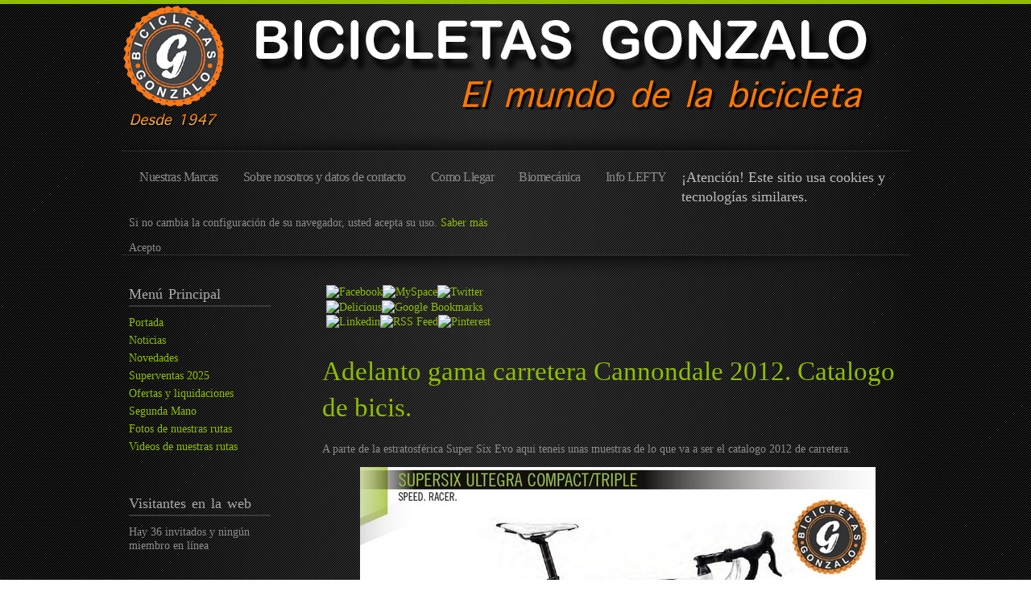

--- FILE ---
content_type: text/html; charset=utf-8
request_url: https://bicicletasgonzalo.es/novedades/adelanto-gama-carretera-cannondale-2012-catalogo-de-bicis
body_size: 5694
content:

<!doctype html>
<html xmlns="http://www.w3.org/1999/xhtml" xml:lang="es-es" lang="es-es" dir="ltr" >

<head>
<link href="https://bicicletasgonzalo.es/novedades/adelanto-gama-carretera-cannondale-2012-catalogo-de-bicis" rel="canonical" />


<base href="https://bicicletasgonzalo.es/novedades/adelanto-gama-carretera-cannondale-2012-catalogo-de-bicis" />
	<meta http-equiv="content-type" content="text/html; charset=utf-8" />
	<meta name="keywords" content="Novedades, novedades, Adelanto gama carretera Cannondale  2012. Catalogo de bicis.Novedades, novedades, Adelanto gama carretera 2012. Catalogo de bicis.cannondale road 2012" />
	<meta name="author" content="Gonzalo Cuadrado Diaz" />
	<meta name="description" content="Bicicletas Gonzalo, estamos en Lorca (Murcia), distribuidores de Cannondale, Trek, Scott y Orbea." />
	
	<title>Adelanto gama carretera Cannondale  2012. Catalogo de bicis. | Novedades | Novedades</title>
	<link href="https://bicicletasgonzalo.es/4y" rel="shortlink" />
	<link href="/templates/joomspirit_76/favicon.ico" rel="shortcut icon" type="image/vnd.microsoft.icon" />
	<link href="/modules/mod_nice_social_bookmark/css/nsb-opac-inv.css" rel="stylesheet" type="text/css" />
	<link href="/modules/mod_cookiesaccept/screen.css" rel="stylesheet" type="text/css" />
	<style type="text/css">
.nsb_container a.icons{
	padding:px; float:left; display:inline-block;
}#plusone{padding:px !important;}
	</style>
	<script type="application/json" class="joomla-script-options new">{"csrf.token":"e5ce9f62cd5e94807fd93671d6f30c4d","system.paths":{"root":"","base":""}}</script>
	<script src="/media/jui/js/jquery.min.js?7b8fd4621e118a4344d20f5f944bfc61" type="text/javascript"></script>
	<script src="/media/jui/js/jquery-noconflict.js?7b8fd4621e118a4344d20f5f944bfc61" type="text/javascript"></script>
	<script src="/media/jui/js/jquery-migrate.min.js?7b8fd4621e118a4344d20f5f944bfc61" type="text/javascript"></script>
	<script src="/media/jui/js/bootstrap.min.js?7b8fd4621e118a4344d20f5f944bfc61" type="text/javascript"></script>
	<script src="/media/system/js/caption.js?7b8fd4621e118a4344d20f5f944bfc61" type="text/javascript"></script>
	<script src="/media/system/js/mootools-core.js?7b8fd4621e118a4344d20f5f944bfc61" type="text/javascript"></script>
	<script src="/media/system/js/core.js?7b8fd4621e118a4344d20f5f944bfc61" type="text/javascript"></script>
	<script src="/media/system/js/mootools-more.js?7b8fd4621e118a4344d20f5f944bfc61" type="text/javascript"></script>
	<script src="http://code.jquery.com/jquery-latest.min.js" type="text/javascript"></script>
	<script type="text/javascript">
jQuery(function($){ initTooltips(); $("body").on("subform-row-add", initTooltips); function initTooltips (event, container) { container = container || document;$(container).find(".hasTooltip").tooltip({"html": true,"container": "body"});} });jQuery(window).on('load',  function() {
				new JCaption('img.caption');
			});
	</script>


<meta name="viewport" content="initial-scale=1" />

<!--	Google fonts	-->
<link rel="stylesheet" type="text/css" href="http://fonts.googleapis.com/css?family=Metrophobic" />
<!--	Font face	-->

<!-- style sheet links -->
<link rel="stylesheet" href="/templates/system/css/general.css" type="text/css" media="screen" />


<link rel="stylesheet" href="/templates/joomspirit_76/css/main.css" type="text/css" media="all" />
<link rel="stylesheet" href="/templates/joomspirit_76/css/nav.css" type="text/css" media="all" />
<link rel="stylesheet" href="/templates/joomspirit_76/css/template.css" type="text/css" media="all" />
<link rel="stylesheet" type="text/css" href="/templates/joomspirit_76/css/dynamic_css.php&#63;font=Metrophobic&amp;font_content=Verdana&amp;width=980px&amp;width_left=20&amp;width_right=20" media="all" />

<link rel="stylesheet" href="/templates/joomspirit_76/css/media_queries.css" type="text/css" media="screen" />

	<link rel="stylesheet" href="/templates/joomspirit_76/css/black_background.css" type="text/css" media="all" />
		<link rel="stylesheet" href="/templates/joomspirit_76/css/black_background_responsive.css" type="text/css" media="screen" />
	
<link rel="stylesheet" href="/templates/joomspirit_76/css/theme_green.css" type="text/css" media="all" />
<link rel="stylesheet" href="/templates/joomspirit_76/css/print.css" type="text/css" media="print" />

<!--[if lte IE 9]>
<style type="text/css">
	.gradient {
    filter: none;
    }
</style>
<![endif]-->

<!--[if lte IE 8]>
<link rel="stylesheet" href="/templates/joomspirit_76/css/ie8.css" type="text/css" />
<script type="text/javascript" src="/templates/joomspirit_76/lib/js/html5.js"></script>
<script type="text/javascript" src="/templates/joomspirit_76/lib/js/css3-mediaqueries.js"></script>	
<![endif]-->

<!--[if lte IE 7]>
<link rel="stylesheet" href="/templates/joomspirit_76/css/ie7.css" type="text/css" />
<![endif]-->


<!-- Google Analytics Universal snippet -->
<script type='text/javascript'>
	var sh404SEFAnalyticsType = sh404SEFAnalyticsType || [];
	sh404SEFAnalyticsType.universal = true;

	(function(i,s,o,g,r,a,m){i['GoogleAnalyticsObject']=r;i[r]=i[r]||function(){
  	(i[r].q=i[r].q||[]).push(arguments)},i[r].l=1*new Date();a=s.createElement(o),
  	m=s.getElementsByTagName(o)[0];a.async=1;a.src=g;m.parentNode.insertBefore(a,m)
  	})(window,document,'script','//www.google-analytics.com/analytics.js','ga');
  
	ga('create', 'UA-87920554-1','auto');
	ga('require', 'displayfeatures');
	ga('send', 'pageview');
</script>
<!-- End of Google Analytics Universal snippet -->

</head>
<body style="font-size:0.85em;" class="black">

	<div class="site">
	
		<div class="border_top_header">
		</div>
		
		<div class="wrapper-site">
		
			<header class="header-site">
			
						

								
								<div class="logo" >
								<div class="moduletable " >
		
						<p><a href="http://www.bicicletasgonzalo.es/"><img src="/images/Logo-frontalDef.png" alt="" /></a></p>			
			</div>
			
				</div>
								
				<div class="clr"></div>
		
			</header>
			
			
			<aside class="main_menu_box">
				<div>
										<nav class="dropdown">
										<ul class="nav menu mod-list">
<li class="item-108"><a href="/1/nuestras-marcas" >Nuestras Marcas</a></li><li class="item-109"><a href="/1/taller" >Sobre nosotros y datos de contacto</a></li><li class="item-120"><a href="/como-llegar" >Como Llegar</a></li><li class="item-122"><a href="/1/fit-services" >Biomecánica</a></li><li class="item-118"><a href="/informacion-tecnica-cannondale/tabla-de-presiones-lefty" >Info LEFTY</a></li></ul>
							<!--googleoff: all-->
<div id="ca_banner" 
    style="top:0px;
            ">
    <h2 style="
		">¡Atención! Este sitio usa cookies y tecnologías similares.</h2> 
    <p style="
				">Si no cambia la configuración de su navegador, usted acepta su uso.        							<span class="infoplus" style=""><a href="https://www.bicicletasgonzalo.es/1/cookies">Saber más</a></span>
					        </p>
    <div class="accept" style="">Acepto</div>
</div>


<script type="text/javascript">
    jQuery(document).ready(function () { 
	
	function setCookie(c_name,value,exdays)
	{
		var exdate=new Date();
		exdate.setDate(exdate.getDate() + exdays);
		var c_value=escape(value) + ((exdays==null) ? "" : "; expires="+exdate.toUTCString()) + "; path=/";
		document.cookie=c_name + "=" + c_value;
	}
	
	function readCookie(name) {
		var nameEQ = name + "=";
		var ca = document.cookie.split(';');
		for(var i=0;i < ca.length;i++) {
			var c = ca[i];
			while (c.charAt(0)==' ') c = c.substring(1,c.length);
			if (c.indexOf(nameEQ) == 0) return c.substring(nameEQ.length,c.length);
			}
		return null;
	}
    
	var $ca_banner = jQuery('#ca_banner');
    var $ca_infoplus = jQuery('.infoplus.info_modal');
    var $ca_info = jQuery('#ca_info');
    var $ca_info_close = jQuery('.ca_info_close');
    var $ca_infoaccept = jQuery('.accept');
    
	var cookieaccept = readCookie('cookieaccept');
	if(!(cookieaccept == "yes")){
	
		$ca_banner.delay(1000).slideDown('fast'); 
        $ca_infoplus.click(function(){
            $ca_info.fadeIn("fast");
        });
        $ca_info_close.click(function(){
            $ca_info.fadeOut("slow");
        });
        $ca_infoaccept.click(function(){
			setCookie("cookieaccept","yes",365);
            jQuery.post('https://bicicletasgonzalo.es/novedades/adelanto-gama-carretera-cannondale-2012-catalogo-de-bicis', 'set_cookie=1', function(){});
            $ca_banner.slideUp('slow');
            $ca_info.fadeOut("slow");
        });
       } 
    });
</script>
<!--googleon: all-->
			
					</nav>	
										
									
					
					<div class="clr"></div>
				</div>	
			</aside>	<!-- enf of main menu box	-->
	
			
			
			
			<div class="middle-site" style="min-height : 400px ;">
			
										
						
					
				
					
								<div class="left_column " >
								<div class="moduletable _menu" >
		
										<h3 class="module">Menú<span> Principal</span></h3>
								
					<div class="content-module">
						<ul class="nav menu mod-list">
<li class="item-101 default"><a href="/" >Portada</a></li><li class="item-110"><a href="/table/noticias/ultimas/" >Noticias</a></li><li class="item-111 current active"><a href="/table/novedades/novedades/" >Novedades</a></li><li class="item-112"><a href="/table/superventas/superventas-2019-y-anteriores/" >Superventas 2025</a></li><li class="item-113"><a href="/table/ofertas/ofertas/" >Ofertas y liquidaciones</a></li><li class="item-114"><a href="/table/segunda-mano/segunda-mano/" >Segunda Mano</a></li><li class="item-115"><a href="/table/rutas-y-salidas/rutas-y-salidas/" >Fotos de nuestras rutas </a></li><li class="item-116"><a href="/table/videos/videos/" >Videos de nuestras rutas</a></li></ul>
					</div>
		
			</div>
						<div class="moduletable " >
		
										<h3 class="module">Visitantes<span> en la web</span></h3>
								
					<div class="content-module">
						
			<p>Hay 36&#160;invitados y ningún miembro en línea</p>

					</div>
		
			</div>
			
				</div>
					
				
		
				<!--  RIGHT COLUMN -->
				<div class="right_column">					
						
					<!--  USER 1, 2, 3 -->
										<aside class="users_top">
																
												<div class="user1" style="width:31%;">
										<div class="moduletable " >
		
								
					<div class="content-module">
						<div class="nsb_container"><a id="l1" class="icons" target="_blank"  href="http://www.facebook.com/sharer.php?u=https://bicicletasgonzalo.es/novedades/adelanto-gama-carretera-cannondale-2012-catalogo-de-bicis&amp;title=Adelanto+gama+carretera+Cannondale++2012.+Catalogo+de+bicis.+%7C+Novedades+%7C+Novedades"><img title="Facebook" src="/modules/mod_nice_social_bookmark/icons/facebook_gls_24.png" alt="Facebook" /></a><a id="l2" class="icons" target="_blank"  href="http://www.myspace.com/Modules/PostTo/Pages/?l=3&amp;u=https://bicicletasgonzalo.es/novedades/adelanto-gama-carretera-cannondale-2012-catalogo-de-bicis&amp;title=Adelanto+gama+carretera+Cannondale++2012.+Catalogo+de+bicis.+%7C+Novedades+%7C+Novedades"><img title="MySpace" src="/modules/mod_nice_social_bookmark/icons/myspace_gls_24.png" alt="MySpace" /></a><a id="l3" class="icons" target="_blank"  href="http://twitter.com/home?status=https://bicicletasgonzalo.es/novedades/adelanto-gama-carretera-cannondale-2012-catalogo-de-bicis&amp;title=Adelanto+gama+carretera+Cannondale++2012.+Catalogo+de+bicis.+%7C+Novedades+%7C+Novedades"><img title="Twitter" src="/modules/mod_nice_social_bookmark/icons/twitter_gls_24.png" alt="Twitter" /></a><a id="l5" class="icons" target="_blank"  href="http://del.icio.us/post?url=https://bicicletasgonzalo.es/novedades/adelanto-gama-carretera-cannondale-2012-catalogo-de-bicis&amp;title=Adelanto+gama+carretera+Cannondale++2012.+Catalogo+de+bicis.+%7C+Novedades+%7C+Novedades"><img title="Delicious" src="/modules/mod_nice_social_bookmark/icons/delicious_gls_24.png" alt="Delicious" /></a><a id="l7" class="icons" target="_blank"  href="http://www.google.com/bookmarks/mark?op=edit&amp;bkmk=https://bicicletasgonzalo.es/novedades/adelanto-gama-carretera-cannondale-2012-catalogo-de-bicis&amp;title=Adelanto+gama+carretera+Cannondale++2012.+Catalogo+de+bicis.+%7C+Novedades+%7C+Novedades"><img title="Google Bookmarks" src="/modules/mod_nice_social_bookmark/icons/google_gls_24.png" alt="Google Bookmarks" /></a><a id="l11" class="icons" target="_blank"  href="http://www.linkedin.com/shareArticle?mini=true&amp;url=https://bicicletasgonzalo.es/novedades/adelanto-gama-carretera-cannondale-2012-catalogo-de-bicis&amp;summary=%5B..%5D&amp;source="><img title="linkedin" src="/modules/mod_nice_social_bookmark/icons/linkedin_gls_24.png" alt="Linkedin" /></a><a id="l13" class="icons" target="_blank"  href="https://bicicletasgonzalo.es/index.php?format=feed&amp;type=rss&amp;title=Adelanto+gama+carretera+Cannondale++2012.+Catalogo+de+bicis.+%7C+Novedades+%7C+Novedades"><img title="RSS Feed" src="/modules/mod_nice_social_bookmark/icons/rss_gls_24.png" alt="RSS Feed" /></a><a id="l21" class="icons" target="_blank"  href="http://pinterest.com/"><img title="Pinterest" src="/modules/mod_nice_social_bookmark/icons/pinterest_gls_24.png" alt="Pinterest" /></a></div><div style="clear:both;"></div>					</div>
		
			</div>
			
						</div>
																	
											
											
						<div class="clr"></div>
											
					</aside>
					  <!--	END OF USERS TOP	-->
					
					<div id="main_component" >
					
										
					
						<div class="main-content">
							
							<!--  MAIN COMPONENT -->
							<div id="system-message-container">
	</div>

							<article class="item-page">

	
		
	
				<h1 class="">
				Adelanto gama carretera Cannondale  2012. Catalogo de bicis.			</h1>
		
	

	
	


	

			<p>A parte de la estratosf&eacute;rica Super Six Evo aqui teneis unas muestras de lo que va a ser el catalogo 2012 de carretera.</p><p align="center">&nbsp;<img src="http://www.bicicletasgonzalo.es/images/stories/supersix2012ultegra_tn.jpg" width="640" height="421" hspace="6" alt="Image" title="Image" border="0" /></p><p align="center"><img src="http://www.bicicletasgonzalo.es/images/stories/supersixdi2_tn.jpg" width="640" height="418" hspace="6" alt="Image" title="Image" border="0" /></p><p align="center">Sorpresa, Ultegra electronico. </p><p align="center"><img src="http://www.bicicletasgonzalo.es/images/stories/synapse2012apex_tn.jpg" width="640" height="418" hspace="6" alt="Image" title="Image" border="0" />&nbsp;</p><p align="center">Nueva Synapse en Sram Apex </p> 
		
<ul class="pager pagenav">
	<li class="previous">
		<a class="hasTooltip" title="Fotos presentación gama Cannondale 2012. " aria-label="Artículo anterior: Fotos presentación gama Cannondale 2012. " href="/novedades/fotos-presentacin-gama-cannondale-2012" rel="prev">
			<span class="icon-chevron-left" aria-hidden="true"></span> <span aria-hidden="true">Anterior</span>		</a>
	</li>
	<li class="next">
		<a class="hasTooltip" title="Catálogo Cannondale 2012 :  Scalpel Ultimate, Flash, Jekyll y Rz...!!" aria-label="Artículo siguiente: Catálogo Cannondale 2012 :  Scalpel Ultimate, Flash, Jekyll y Rz...!!" href="/novedades/catlogo-cannondale-2012-scalpel-ultimate-flash-jekyll-y-rz" rel="next">
			<span aria-hidden="true">Siguiente</span> <span class="icon-chevron-right" aria-hidden="true"></span>		</a>
	</li>
</ul>

		</article>



												
						</div>
													
						<div class="clr"></div>
							
					</div>
					
					<!--  USER 4, 5, 6 -->
					  <!--	END OF USERS BOTTOM	-->
					
					<div class="clr"></div>
		
				</div>	  <!--	END OF RIGHT COLUMN 	-->	
					
				<!-- important for left column -->
				<div class="clr"></div>
				
				
								
								

				
								
				
			</div>			<!--	END OF MIDDLE SITE	-->
	
		
			<footer class="bottom-site">
				
				<!--	SOCIAL LINKS	-->
								<div id="social-links">
					<ul>
						
												<li class="text_social_icons"><span>Síguenos..</span></li>
												
					
												<li><g:plusone  size="small" count="false"></g:plusone></li>
												
								
										
																		<li><a target="_blank" id="facebook" title="Facebook" href="https://www.facebook.com/Bicicletas.Gonzalo"><img src="/templates/joomspirit_76/images/social-icons-blacktheme/facebook-logo.png" alt="" /></a></li>
																																		
																		<li><a target="_blank" id="youtube" title="Youtube" href="https://www.youtube.com/user/gonzalobike"><img src="/templates/joomspirit_76/images/social-icons-blacktheme/you-tube1.png" alt="" /></a></li>
																									
							
							
												
						
					</ul>
				</div> 			<!-- 	end of Website icons 		-->
								
				
								
				<!--	bottom nav	-->
								<nav class="bottom_menu with_social_icons">
								<div class="moduletable " >
		
					<ul class="nav menu mod-list">
<li class="item-133"><a href="/1/aviso-legal-y-privacidad" >Aviso Legal</a></li><li class="item-139"><a href="/1/privacidad" >Privacidad</a></li><li class="item-140"><a href="/1/cookies" >Cookies</a></li></ul>
			
			</div>
			
				</nav>
								
				
				<div class="clr"></div>
				
			</footer>			<!--	END OF FOOTER SITE		-->		
				
		</div> 					<!--	END OF WRAPPER SITE 	-->	
	
	<div class="js_copyright" ><a class="jslink" target="_blank" href="http://www.template-joomspirit.com" >Joomla templates</a></div>	</div>  					<!--	END OF SITE			 	-->

	<div class="background-site"></div>
	
		<script type="text/javascript" src="https://apis.google.com/js/plusone.js"></script>
	
</body>
</html>

--- FILE ---
content_type: text/html; charset=utf-8
request_url: https://accounts.google.com/o/oauth2/postmessageRelay?parent=https%3A%2F%2Fbicicletasgonzalo.es&jsh=m%3B%2F_%2Fscs%2Fabc-static%2F_%2Fjs%2Fk%3Dgapi.lb.en.2kN9-TZiXrM.O%2Fd%3D1%2Frs%3DAHpOoo_B4hu0FeWRuWHfxnZ3V0WubwN7Qw%2Fm%3D__features__
body_size: 159
content:
<!DOCTYPE html><html><head><title></title><meta http-equiv="content-type" content="text/html; charset=utf-8"><meta http-equiv="X-UA-Compatible" content="IE=edge"><meta name="viewport" content="width=device-width, initial-scale=1, minimum-scale=1, maximum-scale=1, user-scalable=0"><script src='https://ssl.gstatic.com/accounts/o/2580342461-postmessagerelay.js' nonce="6t5JiPa00sdCdA3FSfBaCw"></script></head><body><script type="text/javascript" src="https://apis.google.com/js/rpc:shindig_random.js?onload=init" nonce="6t5JiPa00sdCdA3FSfBaCw"></script></body></html>

--- FILE ---
content_type: text/css
request_url: https://bicicletasgonzalo.es/templates/joomspirit_76/css/main.css
body_size: 45789
content:
/** 			RESET			**/

/* normalise les marges et les remplissages  */
body, div, ul, ol, li, h1, h2, h3, h4, h5, h6, pre, form, fieldset, input, p, blockquote {
margin: 0;
padding : 0;
}



/* normalise les tailles de polices pour les en-ttes */
h1, h2, h3, h4, h5, h6 {
font-size : 100%;
}
/* supprime list-style pour les listes */
ul {
list-style : none;
}


/* normalise les styles et graisse de fontes */
address, caption, cite, code, dfn, th, var {
font-style : normal;
font-weight : normal;
}
/* supprime les bordures dans les tableaux */
table {
border-collapse : collapse;
border-spacing : 0;
}
/* supprime les bordures dans les lments fieldset et img */
fieldset, img {
border : 0;
}
/* aligne le texte  gauche dans caption et th */
caption, th {
text-align : left;
}
/* supprime les apostrophes double (guillemets anglais) autour de q */
q:before, q:after {
content :'';
}
/* supprime le souslignage des liens et les met en noir */
a {
text-decoration : none;
color : #33c;
}


.clearfix {
*zoom: 1;
}

.clearfix:before,
.clearfix:after {
display: table;
content: "";
line-height: 0;
}

.clearfix:after {
clear: both;
}

.input-block-level {
display: block;
width: 100%;
min-height: 30px;
-webkit-box-sizing: border-box;
-moz-box-sizing: border-box;
box-sizing: border-box;
}

article, aside, details, figcaption, figure, footer, header, hgroup, nav, section {
display: block;
}

audio, canvas, video {
display: inline-block;
*display: inline;
*zoom: 1;
}

audio:not([controls]) {
display: none;
}

html {
font-size: 100%;
-webkit-text-size-adjust: 100%;
-ms-text-size-adjust: 100%;
}

sub, sup {
position: relative;
font-size: 75%;
line-height: 0;
vertical-align: baseline;
}

sup {
top: -0.5em;
}

sub {
bottom: -0.25em;
}

button, input, select, textarea {
margin: 0;
font-size: 100%;
vertical-align: middle;
}

button, input {
*overflow: visible;
line-height: normal;
}

button::-moz-focus-inner, input::-moz-focus-inner {
padding: 0;
border: 0;
}

button, input[type="button"], input[type="reset"], input[type="submit"] {
cursor: pointer;
-webkit-appearance: button;
}

input[type="search"] {
-webkit-box-sizing: content-box;
-moz-box-sizing: content-box;
box-sizing: content-box;
-webkit-appearance: textfield;
}

input[type="search"]::-webkit-search-decoration, input[type="search"]::-webkit-search-cancel-button {
-webkit-appearance: none;
}

textarea {
overflow: auto;
vertical-align: top;
}


/** 		Hide the outline 	**/

*:hover, *:active, *:focus, input:focus, textarea:focus {
outline:none !important;
}

/** 	resize image 	**/

img, video, .scale {
/* Part 1: Set a maxium relative to the parent */
max-width:100%;
/* Part 2: Scale the height according to the width, otherwise you get stretching */
height:auto;
vertical-align: middle;
border: 0;
-ms-interpolation-mode: bicubic;
-webkit-box-sizing: border-box;
-moz-box-sizing: border-box;
box-sizing: border-box;
}

/** 	to prevent a problem with sprites images, Google map and the property max-width:100%		**/ 
#mapcanvas img, .gmnoprint img {
max-width: none;
}

/** 		reset bootstrap CSS 	**/

input, textarea, .uneditable-input {
width:auto;
}


/*****************************************

		SITE

******************************************/
html, body {
height:100%;
}

body {
margin:0;
text-align:left;
}

.background-site {
position : fixed;
top:0;
left:0;
height:100%;
width:100%;
background-attachment: fixed;
background : #f7f7f7 url(../images/pattern-white.png) 0 0 repeat;
z-index:-1;
}

.site {
background : transparent url(../images/shadow_background_white.png) 0 0 repeat-y;
min-height:100%;
}

.wrapper-site {
position:relative;
margin : 0 auto;
padding: 0 10px;
width:980px;
max-width:95%;
z-index:1;
}

/**		Translate 		**/

#translate {
position:absolute;
right:0;
top:4px;
z-index:1;
}

#jflanguageselection {
margin:0;
}
.rawimages {
margin-top: 0px;
}


/**
**
**							HEADER
**
**/

.header-site {
position:relative;
margin: 0;
padding: 0px 0 30px 0;
background : transparent url(../images/shadow-top-white.png) 50% 100% no-repeat;
background-size: 100% 25px; 		/** 	CSS3 property to set the width to 100% and height 25px 		**/
border-bottom:1px solid #f6f6f6;
z-index:10;
}

.logo {
float:left;
}

.logo p {
margin:0;
}

.logo a, .logo a:hover {
text-decoration:none;
outline:none;
}

.top_menu {
float:right;
margin:0px 6px 0 10px;
}


/** 		main menu box 		**/

.main_menu_box {
position:relative;
clear:both;
padding : 12px 0 26px 0;
background : transparent url(../images/shadow-bottom-white.png) 50% 100% no-repeat;
background-size: 100% 25px;
z-index:20;
}

.main_menu_box > div {
border-bottom:1px solid #f6f6f6;
}

.dropdown {
position:relative;
padding : 0 10px;
z-index:10;
}

.dropdown h3 {
display : none;
}

/** 		Search 		**/

.search-module {
float:right;
padding: 8px 10px 6px 0px;
}

.search {
position:relative;
z-index:1;
}

.search-module .inputbox {
border: none;
-moz-border-radius: 8px;
-webkit-border-radius: 8px;
-khtml-border-radius: 8px;
border-radius: 8px;
padding:5px 20px 4px 10px !important;
width:94px;
font-size:90%;
color : #8c8c8c;
margin-left:44px;
background: transparent url(../images/black-03.png) 0 0 repeat;
-webkit-transition : all 0.4s ease-in-out;
-moz-transition : all 0.4s ease-in-out;
-ms-transition : all 0.4s ease-in-out;
-o-transition : all 0.4s ease-in-out;
transition : all 0.4s ease-in-out;
}

.search-module .inputbox:hover, .search-module .inputbox:focus  {
border:none;
color : #6c6c6c;
background: transparent url(../images/black-02.png) 0 0 repeat;
}

.search-module .inputbox:focus {
color:#444;
width : 134px;
margin-left:4px;
}

.search-module .button {
position:absolute;
top:6px;
right:6px;
z-index:2;
}

.search input.button {
border:none;
background-image:none;
}

.search-module label {
display:none;
}



/**
**
**							MIDDLE SITE
**
**/


.middle-site {
position : relative;
clear:both;
min-height:400px;
padding: 0 0 40px 0;
background : transparent url(../images/shadow-top-white.png) 50% 100% no-repeat;
background-size: 100% 25px;
z-index:1;
}

/** 		Breadcrumb 		**/

.breadcrumb {
position:relative;
border:none !important;
margin: -6px 0 4px 11px !important;
padding:0 !important;
height:22px;
font-size:90%;
z-index:10;
}

.breadcrumb h3 {
display : none;
}

.breadcrumbs a:first-child {
display:inline-block;
text-indent:-9999px;
background : transparent url(../images/home.png) 0 -5px no-repeat;
width:17px;
height:16px;
margin-right:5px;
-webkit-transition : none;
-moz-transition : none;
-ms-transition : none;
-o-transition : none;
transition : none;
}

.breadcrumbs a:first-child:hover {
background : transparent url(../images/home.png) 0 -25px no-repeat;
}


.top {
position : relative;
padding:10px 0;
z-index:1;
}

.bottom {
position : relative;
padding-top:10px;
z-index:1;
}

.top .moduletable, .bottom .moduletable {
margin-bottom:10px;
}


.left_column {
position:relative;
float:left;
width:20%;
margin: 0px 50px 0px 0;
padding-right:4px;
z-index:1;
}

.left_column .moduletable {
margin-bottom:25px;
}

.right_column {
position:relative;
overflow:hidden;
padding: 0px 0 0px 0px;
z-index:1;
}

.right-module-position {
float:right;
width:180px;
margin-left:30px;
}

.right-module-position .moduletable {
position:relative;
z-index:1;
}

.right-module-position .moduletable {
margin-bottom:20px;
}

.main-content {
position:relative;
overflow:hidden;
z-index:1;
}


/**  users modules
**/

.users_top, .users_bottom {
margin: 0;
padding: 5px 0 6px 0;
clear:both;
width: 100%;
}
.users_bottom {
padding:14px 0 0px 0px;
}

.user1, .user4 {
float:left;
margin-right:14px;
padding-right:8px;
/** border-right: 1px solid #e5e5e5; **/
}
.user3, .user6 {
float:right;
margin-left:8px;
padding-left:14px;
/** border-left: 1px solid #e5e5e5; **/
}
.user2, .user5 {
position:relative;
overflow:hidden;
}
.user1, .user2, .user3, .user4, .user5, .user6 {
min-height:40px;
height:auto !important;
height:40px;
}

.user1 > div , .user2 > div , .user3 > div , .user4 > div, .user5 > div, .user6 > div {
padding:5px;
}

.users_top .moduletable, .users_bottom .moduletable {
margin-bottom:20px;
}

/** Module class suffix	**/

.left_column .moduletable, .right-module-position .moduletable {
padding:10px;
}

.top .grey, .bottom .grey, .left_column .grey, .right-module-position .grey {
background: transparent url(../images/black-04.png) 0 0 repeat;
}

.user1 .grey, .user2 .grey, .user3 .grey, .user4 .grey, .user5 .grey, .user6 .grey {
background: transparent url(../images/black-04.png) 0 0 repeat;
padding:10px !important;
}

.top .light, .bottom .light, .left_column .light, .right-module-position .light {
background: transparent url(../images/white-30.png) 0 0 repeat;
}

.user1 .light, .user2 .light, .user3 .light, .user4 .light, .user5 .light, .user6 .light {
background: transparent url(../images/white-30.png) 0 0 repeat;
padding: 10px !important;
}

.top .border, .bottom .border, .left_column .border, .right-module-position .border, .user1 .border, .user2 .border, .user3 .border, .user4 .border, .user5 .border, .user6 .border {
-moz-border-radius:6px;
-webkit-border-radius: 6px;
-khtml-border-radius: 6px;
border-radius: 6px;
border:1px solid #eee;
}

.top .border, .bottom .border, .user1 .border, .user2 .border, .user3 .border, .user4 .border, .user5 .border, .user6 .border {
padding:10px;
}


.user1 .border h3, .user2 .border h3, .user3 .border h3,
.user1 .light h3, .user2 .light h3, .user3 .light h3,
.user1 .grey h3, .user2 .grey h3, .user3 .grey h3 {
margin-top:8px;
}

.top .border table, .top .border table td, .top .border table th, .top .border ul,  .top .light ul,
.bottom .border table, .bottom .border table td, .bottom .border table th, .bottom .border ul,  .bottom .light ul,
.left_column .border table, .left_column .border table td, .left_column .border table th, .left_column .border ul,  .left_column .light ul,
.right-module-position .border table, .right-module-position .border table td, .right-module-position .border table th, .right-module-position .border ul, .right-module-position .light ul,
.user1 .border table, .user1 .border table td, .user1 .border table th, .user1 .border ul, .user1 .light ul,
.user2 .border table, .user2 .border table td, .user2 .border table th, .user2 .border ul, .user2 .light ul,
.user3 .border table, .user3 .border table td, .user3 .border table th, .user3 .border ul, .user3 .light ul,
.user4 .border table, .user4 .border table td, .user4 .border table th, .user4 .border ul, .user4 .light ul,
.user5 .border table, .user5 .border table td, .user5 .border table th, .user5 .border ul, .user5 .light ul,
.user6 .border table, .user6 .border table td, .user6 .border table th, .user6 .border ul, .user6 .light ul {
-moz-box-shadow: none;
-webkit-box-shadow: none;
box-shadow: none;
background-image:none;
border:none;
padding: 0 !important;
}


/**  ARTICLE  JOOMLA **/

/**	article info	**/

.article-info  {
font-size:90%;
margin:8px 0 15px 0;
}

.article-info-term  {
display:none;
}

/**		article index	**/

#article-index {
background: transparent url(../images/black-03.png) 0 0 repeat;
-moz-border-radius:6px;
-webkit-border-radius: 6px;
-khtml-border-radius: 6px;
border-radius: 6px;
float: right;
margin: 10px 0 20px 30px;
clear : both;
padding: 8px 12px;
width: 17%;
}


/* ++++++++++++++  position  ++++++++++++++ */

.blog-featured {
padding: 0;
}

.items-leading {
padding:8px 5px 10px 5px;
overflow:hidden;
margin-bottom:10px;
background : transparent url(../images/underline.png) 0 0 repeat-x;
}

.row-separator {
display: block;
clear: both;
margin: 0;
border: 0px;
height:1px;
}

.item-separator {
display: none;
margin: 0px;
}

.shownocolumns {
width:98% !important;
}

/* ++++++++++++++  blog  ++++++++++++++ */

.cols-1 {
display: block;
float: none !important;
margin: 0 !important;
}

.cols-2 .column-1 {
width:46%;
float:left;
}

.cols-2 .column-2 {
width:46%;
float:right;
margin:0;
}

.cols-3 .column-1 {
float:left;
width:29%;
padding:0px 5px;
margin-right:4%;
}

.cols-3 .column-2 {
float:left;
width:29%;
margin-left:0;
padding:0px 5px;
}

.cols-3 .column-3 {
float:right;
width:29%;
padding:0px 5px;
}

.items-row {
overflow:hidden;
margin-bottom:10px !important;
}

.column-1, .column-2, .column-3 {
padding:10px 5px;
background : transparent url(../images/underline.png) 0 0 repeat-x;
}

.column-2 {
width:55%;
margin-left:40%;
}

.column-3 {
width:30%;
}

.blog-more {
padding:10px 5px
}

span.content_rating img {
display:inline-block;
margin:0 1px;
}

span.content_vote input {
display:inline-block;
margin:0 2px;
}


/**		FOOTER		**/

.bottom-site {
clear:both;
padding : 15px 0 40px 0;
border-top : 1px solid #f6f6f6;
z-index:1;
}

.bottom_menu {
float:right;
margin-left: 16px;
}

.bottom_menu.with_social_icons {
float:none;
clear:both;
margin:0 0 0 -17px;
padding-top:0px;
}

.address {
float:left;
margin: 6px 0 0 0;
}

.address p {
margin: 0px;
}


/**	social icons	**/

#social-links {
float:right;
list-style:none;
padding:4px 0 0 0 ;
}

#social-links li {
float:left;
width:23px;
padding-left:5px;
}

#social-links li.text_social_icons {
font-size : 100%;
width:auto;
color : #999;
line-height:26px;
}

#social-links li a {
-webkit-transition : none;
-moz-transition : none;
-ms-transition : none;
-o-transition : none;
transition : none;
}

#social-links li a img {
width:23px;
opacity : 0.4 ;
-ms-filter: "prodig:DXImageTransform.Microsoft.Alpha(Opacity=40)";  	/* hack IE8 	*/
filter: apha(opacity = 40); 											/* hack IE7		*/
-webkit-transition : all 0.4s ease-in-out;
-moz-transition : all 0.4s ease-in-out;
-ms-transition : all 0.4s ease-in-out;
-o-transition : all 0.4s ease-in-out;
transition : all 0.4s ease-in-out;
}

#social-links li a:hover img {
opacity : 0.7 ;
-ms-filter: "prodig:DXImageTransform.Microsoft.Alpha(Opacity=70)";  	/* hack IE8 	*/
filter: apha(opacity = 70); 											/* hack IE7		*/
}

/** for google +1 only 	**/
#social-links li > div {
padding: 5px 0 0 2px !important;
}



/**  OTHERS  	**/


.clr {
clear:both;
}

/**	BLOG LIST	**/
table.category {
width:100%;
margin-top:20px;
}
.sectiontableheader {
background: transparent url(../images/black-05.png) top left repeat;
padding:8px 5px;
}
.sectiontableheader a {
text-transform:uppercase;
color: #444;
text-decoration : none;
}
tr.sectiontableentry1 td, tr.even td {
background-color : transparent;
border-bottom: 1px dotted #444;
padding:8px 5px;
}
tr.sectiontableentry2 td, tr.odd td {
background: transparent url(../images/black-05.png) top left repeat;
border-bottom: 1px dotted #444;
padding:8px 5px;
}

tr.sectiontableentry1 td a, tr.sectiontableentry2 td a {
text-decoration : none;
}

/**	Polls	**/
.pollstableborder {
margin: 10px 0;
}
.pollstableborder tr {
display:block;
padding: 5px 0;
}
.pollstableborder tr .sectiontableentry1, .pollstableborder tr .sectiontableentry2 {
display:inline-block;
margin-right: 5px;
text-align:left;
}

/** 	Form 		**/

input[type="text"], input[type="password"], input[type="email"], textarea {
padding : 4px 7px;
max-width:80%;
border:none;
background : transparent url(../images/black-04.png) top left repeat ;
-moz-border-radius: 4px;
-webkit-border-radius: 4px;
-khtml-border-radius: 4px;
border-radius: 4px;
-moz-box-shadow: 1px 1px 2px rgba(0,0,0, 0.2) inset;
-webkit-box-shadow: 1px 1px 2px rgba(0,0,0, 0.2) inset;
box-shadow: 1px 1px 2px rgba(0,0,0, 0.2) inset;
-webkit-transition : all 0.4s ease-in-out;
-moz-transition : all 0.4s ease-in-out;
-ms-transition : all 0.4s ease-in-out;
-o-transition : all 0.4s ease-in-out;
transition : all 0.4s ease-in-out;
}

input[type="text"]:hover, textarea:hover,
input[type="password"]:hover, input[type="password"]:focus,
input[type="email"]:hover, input[type="email"]:focus,
input[type="text"]:focus, textarea:focus {
-moz-box-shadow: 1px 1px 2px rgba(0,0,0, 0.2) inset, 0px 0px 7px rgba(60,107,250, 0.35);
-webkit-box-shadow: 1px 1px 2px rgba(0,0,0, 0.2) inset, 0px 0px 7px rgba(60,107,250, 0.35);
box-shadow: 1px 1px 2px rgba(0,0,0, 0.2) inset, 0px 0px 7px rgba(60,107,250, 0.35);
}

input[type="submit"], button {
padding : 3px 10px;
margin: 0 6px 4px 3px;
border:none;
font-weight:normal;
text-shadow : 0 1px 1px rgba(255,255,255, 0.85);
background: rgb(251,251,251); /* Old browsers */
background: url([data-uri]);
background: -moz-linear-gradient(top,  rgba(251,251,251,1) 0%, rgba(221,221,221,1) 100%); /* FF3.6+ */
background: -webkit-gradient(linear, left top, left bottom, color-stop(0%,rgba(251,251,251,1)), color-stop(100%,rgba(221,221,221,1))); /* Chrome,Safari4+ */
background: -webkit-linear-gradient(top,  rgba(251,251,251,1) 0%,rgba(221,221,221,1) 100%); /* Chrome10+,Safari5.1+ */
background: -o-linear-gradient(top,  rgba(251,251,251,1) 0%,rgba(221,221,221,1) 100%); /* Opera 11.10+ */
background: -ms-linear-gradient(top,  rgba(251,251,251,1) 0%,rgba(221,221,221,1) 100%); /* IE10+ */
background: linear-gradient(to bottom,  rgba(251,251,251,1) 0%,rgba(221,221,221,1) 100%); /* W3C */
-moz-border-radius: 10px;
-webkit-border-radius: 10px;
-khtml-border-radius: 10px;
border-radius: 10px;
-moz-box-shadow: 0px 1px 2px rgba(0,0,0, 0.5);
-webkit-box-shadow: 0px 1px 2px rgba(0,0,0, 0.5);
box-shadow: 0px 1px 2px rgba(0,0,0, 0.5);
-webkit-transition : all 0.4s ease-in-out;
-moz-transition : all 0.4s ease-in-out;
-ms-transition : all 0.4s ease-in-out;
-o-transition : all 0.4s ease-in-out;
transition : all 0.4s ease-in-out;
}

input[type="submit"]:hover, button:hover {
cursor : pointer;
-moz-box-shadow: 0px 1px 2px rgba(0,0,0, 0.3);
-webkit-box-shadow: 0px 1px 2px rgba(0,0,0, 0.3);
box-shadow: 0px 1px 2px rgba(0,0,0, 0.3);
}

input[type="submit"]:active, button:active {
-moz-box-shadow: 0px 1px 2px rgba(0,0,0, 0.5);
-webkit-box-shadow: 0px 1px 2px rgba(0,0,0, 0.5);
box-shadow: 0px 1px 2px rgba(0,0,0, 0.5);
background: rgb(221,221,221); /* Old browsers */
background: url([data-uri]);
background: -moz-linear-gradient(top,  rgba(221,221,221,1) 0%, rgba(251,251,251,1) 100%); /* FF3.6+ */
background: -webkit-gradient(linear, left top, left bottom, color-stop(0%,rgba(221,221,221,1)), color-stop(100%,rgba(251,251,251,1))); /* Chrome,Safari4+ */
background: -webkit-linear-gradient(top,  rgba(221,221,221,1) 0%,rgba(251,251,251,1) 100%); /* Chrome10+,Safari5.1+ */
background: -o-linear-gradient(top,  rgba(221,221,221,1) 0%,rgba(251,251,251,1) 100%); /* Opera 11.10+ */
background: -ms-linear-gradient(top,  rgba(221,221,221,1) 0%,rgba(251,251,251,1) 100%); /* IE10+ */
background: linear-gradient(to bottom,  rgba(221,221,221,1) 0%,rgba(251,251,251,1) 100%); /* W3C */
}

input[type="checkbox"], input[type="radio"] {
margin: 0 8px;
}

select {
padding : 2px 8px 3px 6px;
}

/**	JS	**/

.js_copyright {
clear:both;
padding:15px 0;
margin:0 auto;
text-align:center;
height:8px;
width:144px;
}

.jslink {
float:left;
text-indent:-9999px;
height:8px;
width:144px;
background : transparent url(../images/js.jpg) 0 0 no-repeat;
}

body.black .jslink {
background-image : url(../images/js_black.png);
}



/**	Virtuemart	**/

.cbContainer {
z-index:9999999;
}
.cbBox h3 {
color : #000;
line-height:13px;
}
.vmCartContainer, .vmCartContainer .inputbox, .vmCartContainer .inputbox:hover, .vmCartContainer .inputbox:focus {
color:#000;
}

/**	nivo slider	**/

.ari-image-slider, #ais_82_wrapper, #ais_82 {
width : auto !important;
}

.slider, .nivoSlider {
margin:0px;
-moz-box-shadow: 0 7px 20px #bbb;
-webkit-box-shadow: 0 7px 20px #bbb;
box-shadow: 0 7px 20px #bbb;
overflow:hidden;
}
body .ari-image-slider-wCtrlNav {
margin-bottom:0px;
}

body.white .slider, body.white .nivoSlider {
background-color : #eee;
background-image:none;
}

body.black .shadow-slideshow > div > div, body.black .slider, body.black .nivoSlider {
-moz-box-shadow: 0 7px 20px #000;
-webkit-box-shadow: 0 7px 20px #000;
box-shadow: 0 7px 20px #000;
}


/** General 		**/

.pull-left {
float:left;
}
.pull-right {
float:right;
}

.well {
background : transparent url(../images/black-04.png) 0 0 repeat;
border: 1px solid #999;
border-color : rgba(0,0,0,0.11);
-moz-border-radius: 4px;
-webkit-border-radius: 4px;
-khtml-border-radius: 4px;
border-radius: 4px;
-moz-box-shadow: 0 1px 2px rgba(0, 0, 0, 0.06) inset;
-webkit-box-shadow: 0 1px 2px rgba(0, 0, 0, 0.06) inset;
box-shadow: 0 1px 2px rgba(0, 0, 0, 0.06) inset;
margin-bottom: 20px;
min-height: 20px;
padding: 19px;
}

legend {
border-bottom:1px dotted #999;
border-color : rgba(0,0,0,0.11);
color: #333333;
display: block;
font-size: 120%;
margin-bottom: 14px;
padding: 0;
width: 100%;
}

hr.hr-condensed {
margin: 10px 0;
}

hr {
border:none;
border-bottom: 1px solid #999;
border-color : rgba(0,0,0,0.11);
margin: 18px 0;
}

dd {
margin-left:10px;
}

.dl-horizontal dd {
margin-bottom:7px;
}

.dl-horizontal dt {
padding-bottom:5px;
}

.dl-horizontal dt .jicons-icons {
margin-left:8px;
}

.control-group {
margin-bottom: 9px;
}

.form-vertical .control-label {
float: none;
padding-right: 0;
padding-top: 0;
text-align: left;
width: auto;
}

.form-vertical .controls {
margin-left: 0;
}

.form-horizontal .control-group {
margin-bottom:18px;
}

.form-horizontal .control-group:after {
clear:both;
}

.form-horizontal .control-group:before, .form-horizontal .control-group:after {
content: "";
display: table;
line-height: 0;
}

legend + .control-group {
margin-top: 18px;
}

.form-horizontal .control-label {
padding: 5px 0;
font-size:95%;
}

.form-horizontal .controls {
}

.form-horizontal .form-actions {
clear: both;
margin: 10px 0 20px 10px;
}

#jform_contact_email_copy {
margin-top:5px;
}

.content-module .logout-button {
margin:20px 0 0 -4px;
}


/**	contact	**/


.accordion-group {
border: 1px solid #E5E5E5;
-moz-border-radius: 6px;
-webkit-border-radius: 6px;
-khtml-border-radius: 6px;
border-radius: 6px;
margin-bottom: 8px;
}

.accordion-heading .accordion-toggle {
display: block;
padding: 8px 15px;
cursor : pointer;
}

.collapse.in {
height: auto;
}

.collapse {
-webkit-transition : height 0.35s ease 0s;
-moz-transition : height 0.35s ease 0s;
-ms-transition : height 0.35s ease 0s;
-o-transition : height 0.35s ease 0s;
transition : height 0.35s ease 0s;
height: 0;
overflow: hidden;
position: relative;
}

.accordion-inner {
border-top: 1px solid #E5E5E5;
padding: 9px 15px;
}

dl {
margin-bottom:18px;
}

#contact-form legend {
margin-bottom:15px;
padding-bottom:6px;
font-weight:normal;
color: #111;
font-size:85%;
}

#jform_contact_emailmsg {
max-width:300px ;
}


/** 	contact tabs 	**/

.main-content .nav-tabs:after, .main-content .nav-pills:after {
clear: both;
}

.main-content .nav-tabs:before, .main-content .nav-tabs:after, .main-content .nav-pills:before, .main-content .nav-pills:after,
.main-content .nav-tabs:before, .main-content .nav-tabs:after, .main-content .nav-pills:before, .main-content .nav-pills:after {
content: "";
display: table;
line-height: 0;
}

.main-content .nav-tabs {
border-bottom: 1px solid #DDDDDD;
}

.main-content .nav-tabs > li, .main-content .nav-pills > li {
float: left;
}

.main-content .nav-tabs > li {
margin: 0 20px -1px 0 !important;
padding : 0 !important;
background-image : none !important;
}

.main-content .nav-tabs.nav-stacked > li {
margin: 0 0px -1px 0 !important;
}

.main-content .nav {
list-style: none outside none;
margin-bottom: 18px;
margin-left: 0;
}

.main-content .nav-tabs > .active > a, .main-content .nav-tabs > .active > a:hover {
background-color: transparent;
color: #555555;
background : transparent url(../images/black-04.png) top left repeat ;
cursor: default;
}

.main-content .nav-tabs > li > a {
border: 1px solid transparent;
-moz-border-radius: 4px 4px 0 0;
-webkit-border-radius: 4px 4px 0 0;
-khtml-border-radius: 4px 4px 0 0;
border-radius:4px 4px 0 0;
border:1px solid #ddd;
line-height: 18px;
padding-bottom: 8px;
padding-top: 8px;
}

.main-content .nav-tabs > li > a, .main-content .nav-pills > li > a {
line-height: 14px;
margin-right: 2px;
padding-left: 12px;
padding-right: 12px;
}

.main-content .nav > li > a {
display: block;
}

.main-content .nav > li > a:hover {
background-color : #eee;
}

.main-content .nav-tabs:after, .main-content .nav-pills:after {
clear: both;
}

.main-content .nav-stacked > li {
float: none;
}

.main-content .nav-tabs.nav-stacked > li > a {
border: 1px solid #DDDDDD;
-moz-border-radius:0;
-webkit-border-radius: 0;
-khtml-border-radius: 0;
border-radius: 0;
}

#myTabContent {
margin-left:12px;
}

.contact .tab-content > .tab-pane {
display: none;
}

.contact .tab-content > .active {
display: block;
}


/**	page nav	**/

ul.pagenav {
list-style-type:none;
overflow:hidden;
padding:0;
margin:5px 0;
padding:5px 0;
}

ul.pagenav li {
display : inline-block;
background-image:none ;
padding : 3px 14px 3px 12px !important;
margin: 12px 6px 4px 3px !important;
line-height:20px;
border:none;
font-weight:normal;
text-shadow : 0 1px 1px rgba(255,255,255, 0.85);
background : #f5f5f5 url(../images/black-04.png) top left repeat !important;
background-image : -webkit-gradient(linear, 0% 0%, 0% 100%, from(#fbfbfb), to(#ddd)) !important;
background-image : -moz-linear-gradient(0% 100% 90deg, #ddd, #fbfbfb ) !important;
background-image: -ms-linear-gradient(top, #fbfbfb, #ddd) !important;
background-image: -o-linear-gradient(top, #fbfbfb, #ddd) !important;
-moz-border-radius: 6px;
-webkit-border-radius: 6px;
-khtml-border-radius: 6px;
border-radius: 6px;
-moz-box-shadow: 0px 1px 2px rgba(0,0,0, 0.5);
-webkit-box-shadow: 0px 1px 2px rgba(0,0,0, 0.5);
box-shadow: 0px 1px 2px rgba(0,0,0, 0.5);
-webkit-transition : all 0.4s ease-in-out;
-moz-transition : all 0.4s ease-in-out;
-ms-transition : all 0.4s ease-in-out;
-o-transition : all 0.4s ease-in-out;
transition : all 0.4s ease-in-out;
}

ul.pagenav li:hover {
cursor : pointer;
-moz-box-shadow: 0px 1px 2px rgba(0,0,0, 0.3);
-webkit-box-shadow: 0px 1px 2px rgba(0,0,0, 0.3);
box-shadow: 0px 1px 2px rgba(0,0,0, 0.3);
}

ul.pagenav li:active {
-moz-box-shadow: 0px 1px 2px rgba(0,0,0, 0.5);
-webkit-box-shadow: 0px 1px 2px rgba(0,0,0, 0.5);
box-shadow: 0px 1px 2px rgba(0,0,0, 0.5);
background-image : -webkit-gradient(linear, 0% 0%, 0% 100%, from(#ddd), to(#fbfbfb)) !important;
background-image : -moz-linear-gradient(0% 100% 90deg, #fbfbfb, #ddd ) !important;
background-image: -ms-linear-gradient(top, #ddd, #fbfbfb) !important;
background-image: -o-linear-gradient(top, #ddd, #fbfbfb) !important;
}

ul.pagenav li a {
text-decoration:none;
}

ul.pagenav li.prev {
float:left;
}

ul.pagenav li.next {
float:right;
}

/**	weblinks	**/

table.weblinks, table.category {
font-size:1em;
margin:10px 10px 20px 0;
width:99%;
}

table.weblinks th, table.newsfeeds th, table.category th, table.jlist-table th {
background: transparent url(../images/black-07.png) 0 0 repeat;
color:#000000;
padding:7px;
}

table.weblinks th a, table.newsfeeds th a, table.category th a, table.jlist-table th a  {
color:#000000 !important;
}

table.weblinks td, table.category td {
padding:7px;
}

.weblink-category a {
font-size:110%;
text-decoration:none;
font-weight:bold;
padding: 0 0 0 5px;
}


/**				pagination			**/

.pagination {
border-top:1px dotted #ccc;
border-color : rgba(0,0,0,0.08);
margin: 10px 0;
padding: 10px 0;
height:auto;
}

.pagination ul {
display: block;
-webkit-border-radius: 0;
-moz-border-radius: 0;
border-radius: 0;
-webkit-box-shadow: none;
-moz-box-shadow: none;
box-shadow: none;
margin:0;
padding:0;
}

.pagination ul > li {
display: inline;
}

.pagination ul > li > a,
.pagination ul > li > span {
float: none;
padding: 0;
line-height: 1.4;
text-decoration: none;
background-color: transparent;
border: none;
}

.pagination ul > li > a:hover,
.pagination ul > .active > a,
.pagination ul > .active > span {
background-color: transparent;
}

.pagination ul > .active > a,
.pagination ul > .active > span {
color: #555;
}

.pagination ul > .disabled > span,
.pagination ul > .disabled > a,
.pagination ul > .disabled > a:hover {
color: #555;
}

.pagination ul > li:first-child > a,
.pagination ul > li:first-child > span {
border: none;
-webkit-border-radius: 0;
-moz-border-radius: 0;
border-radius: 0;
}

.pagination ul > li:last-child > a,
.pagination ul > li:last-child > span {
-webkit-border-radius: 0;
-moz-border-radius: 0;
border-radius: 0;
}

.pagination ul {
list-style-type:none;
margin:0;
padding:0;
text-align:center;
}

.pagination li {
background : none !important;
display:inline;
padding:2px 5px !important;
text-align:left;
margin:0 2px !important;
}

.pagenav {
padding:2px;
}

.pagination li.pagination-start,
.pagination li.pagination-next,
.pagination li.pagination-end,
.pagination li.pagination-prev {
border:0;
}

.pagination li.pagination-start ,
.pagination li.pagination-start  span {
padding:0;
}

p.counter {
float:right;
margin: 10px 0 0 0;
}


/** translate	**/

div.mod-languages ul li {
display:inline;
}

/**		search form		**/

#searchForm fieldset {
margin : 30px 0 50px 0 ;
}

.phrases-box {
margin:10px 0;
}

fieldset.phrases label, fieldset.only label {
display: inline-block;
margin: 0 6px 10px 6px;
}
.radio, .checkbox {
}

.chzn-container {
vertical-align:middle;
}


a[href="#advancedSearch"] {
display : none ;
}

#advancedSearch {
height : auto;
margin:12px 0;
}

.btn {
background : #f5f5f5 url(../images/black-04.png) top left repeat ;
background-image : -webkit-gradient(linear, 0% 0%, 0% 100%, from(#fbfbfb), to(#ddd)) ;
background-image : -moz-linear-gradient(0% 100% 90deg, #ddd, #fbfbfb ) ;
background-image: -ms-linear-gradient(top, #fbfbfb, #ddd) ;
background-image: -o-linear-gradient(top, #fbfbfb, #ddd) ;
-moz-border-radius: 4px;
-webkit-border-radius: 4px;
-khtml-border-radius: 4px;
border-radius: 4px;
border:1px solid #bbb;
-moz-box-shadow: 0px 1px 2px rgba(0,0,0, 0.15);
-webkit-box-shadow: 0px 1px 2px rgba(0,0,0, 0.15);
box-shadow: 0px 1px 2px rgba(0,0,0, 0.15);
cursor: pointer;
display: inline-block;
line-height: 18px;
margin-bottom: 0;
padding: 4px 10px 3px 10px;
text-align: center;
text-shadow: 0 1px 1px rgba(255, 255, 255, 0.75);
vertical-align: middle;
}

.btn-toolbar .btn-group {
display: inline-block;
}

i.icon-search {
display:inline-block;
height:12px;
width:11px;
background : transparent url(../images/icon-search.png) 0 0 no-repeat;
}

span.icon-search {
display:inline-block;
*display:inline;
*zoom:1;
width:12px;
height:12px;
background : transparent url(../images/icon-search.png) 0 0 no-repeat;
}

.chzn-container li {
background-image : none !important;
}

.chzn-container {
margin-left:10px;
vertical-align:middle;
}

.search-results {
margin-top:20px;
padding-top:10px;
border-top:1px dashed rgba(0,0,0,0.3);
}

.search-results .result-title {
padding-top:20px;
text-transform : uppercase;
}

.search-results .result-text {
padding : 10px 0 0 6px;
}

.search-results .result-created {
padding-top:8px;
font-style : italic;
font-size:90%;
}


/** 	Category list 		**/

.item-title {
font-weight:normal;
}
span.icon-search {
display:inline-block;
*display:inline;
*zoom:1;
width:12px;
height:12px;
background : transparent url(../images/icon-search.png) 0 0 no-repeat;
}

/**		tooltips form 		**/

.tip-wrap {
background-color:#444;
border:1px solid #ccc;
border-color : rgba(0,0,0,0.08);
border-radius : 6px;
color : #fff;
z-index:999;
}

.tip {
padding : 8px 8px 16px 8px;
min-width:160px;
}

.tip-wrap .tip-top, .tip-wrap .tip, .tip-wrap .tip-bottom {
background-image : none;
height:auto;
}

.tip-title {
color : #028bc0;
margin: -2px 0 4px 0;
}

.actions .tip {
padding : 0;
min-width:0;
}

.tooltip {
position: absolute;
display: block;
visibility: visible;
font-size: 11px;
line-height: 1.4;
opacity: 0;
filter: alpha(opacity=0);
background:transparent !important;
border:none !important;
z-index:999;	
}

.tooltip * {
color: #fff !important;
}

.tooltip.in {
opacity: 0.8;
filter: alpha(opacity=80);
}
.tooltip.top {
margin-top: -3px ;
padding: 5px 8px;
}
.tooltip.right {
margin-left: 3px;
padding: 5px 8px;
}
.tooltip.bottom {
margin-top: 3px;
padding: 5px 8px;
}
.tooltip.left {
margin-left: -3px;
padding: 5px 8px;
}

.tooltip-inner {
max-width: 200px;
padding: 8px;
margin-bottom:4px
text-align: left;
text-decoration: none;
background-color: #000;
-webkit-border-radius: 4px;
-moz-border-radius: 4px;
border-radius: 4px;
}
.tooltip-arrow {
position: absolute;
width: 0;
height: 0;
border-color: transparent;
border-style: solid;
}
.tooltip.top .tooltip-arrow {
bottom: 0;
left: 48% !important;
margin-left: -5px;
border-width: 5px 5px 0;
border-top-color: #000;
}
.tooltip.right .tooltip-arrow {
top: 50%;
left: 0;
margin-top: -5px;
border-width: 5px 5px 5px 0;
border-right-color: #000;
}
.tooltip.left .tooltip-arrow {
top: 50%;
right: 0;
margin-top: -5px;
border-width: 5px 0 5px 5px;
border-left-color: #000;
}
.tooltip.bottom .tooltip-arrow {
top: 0;
left: 48% !important;
margin-left: -5px;
border-width: 0 5px 5px;
border-bottom-color: #000;
}

.popover {
position: absolute;
top: 0;
left: 0;
z-index: 1010;
display: none;
max-width: 276px;
padding: 1px;
text-align: left;
background-color: #fff;
-webkit-background-clip: padding-box;
-moz-background-clip: padding;
background-clip: padding-box;
border: 1px solid #ccc;
border: 1px solid rgba(0,0,0,0.2);
-webkit-border-radius: 6px;
-moz-border-radius: 6px;
border-radius: 6px;
box-shadow: 0 5px 10px rgba(0,0,0,0.2);
white-space: normal;
}
.popover.top {
margin-top: -10px;
}
.popover.right {
margin-left: 10px;
}
.popover.bottom {
margin-top: 10px;
}
.popover.left {
margin-left: -10px;
}
.popover-title {
margin: 0;
padding: 8px 14px;
font-size: 14px;
font-weight: normal;
line-height: 18px;
background-color: #f7f7f7;
border-bottom: 1px solid #ebebeb;
-webkit-border-radius: 5px 5px 0 0;
-moz-border-radius: 5px 5px 0 0;
border-radius: 5px 5px 0 0;
}
.popover-title:empty {
display: none;
}
.popover-content {
padding: 9px 14px;
}
.popover .arrow,
.popover .arrow:after {
position: absolute;
display: block;
width: 0;
height: 0;
border-color: transparent;
border-style: solid;
}
.popover .arrow {
border-width: 11px;
}
.popover .arrow:after {
border-width: 10px;
content: "";
}
.popover.top .arrow {
left: 50%;
margin-left: -11px;
border-bottom-width: 0;
border-top-color: #999;
border-top-color: rgba(0,0,0,0.25);
bottom: -11px;
}
.popover.top .arrow:after {
bottom: 1px;
margin-left: -10px;
border-bottom-width: 0;
border-top-color: #fff;
}
.popover.right .arrow {
top: 50%;
left: -11px;
margin-top: -11px;
border-left-width: 0;
border-right-color: #999;
border-right-color: rgba(0,0,0,0.25);
}
.popover.right .arrow:after {
left: 1px;
bottom: -10px;
border-left-width: 0;
border-right-color: #fff;
}
.popover.bottom .arrow {
left: 50%;
margin-left: -11px;
border-top-width: 0;
border-bottom-color: #999;
border-bottom-color: rgba(0,0,0,0.25);
top: -11px;
}
.popover.bottom .arrow:after {
top: 1px;
margin-left: -10px;
border-top-width: 0;
border-bottom-color: #fff;
}
.popover.left .arrow {
top: 50%;
right: -11px;
margin-top: -11px;
border-right-width: 0;
border-left-color: #999;
border-left-color: rgba(0,0,0,0.25);
}
.popover.left .arrow:after {
right: 1px;
border-right-width: 0;
border-left-color: #fff;
bottom: -10px;
}


/**  Error Message contact form  **/

p.error {
}

#system-message-container #system-message > div {
background-color : #f5f5f5;
padding:14px 12px 8px 16px ;
margin: 12px 4px 20px 0;
border:2px solid #bbb;
}

#system-message-container #system-message h4 {
padding-top:5px;
font-size:140%;
color: red ;
}

#system-message-container #system-message > div > div {
font-size:100%;
color: #000 ;
}

#system-message-container ul {
margin : 0 !important;
}

#system-message-container li {
background-image : none !important;
padding : 8px 0 0 0 !important;
}

#system-message a.close {
display:none;
}

/** 	edit article frontend 	**/

#adminForm fieldset {
margin-bottom:20px;
padding: 10px 20px;
}

#adminForm fieldset legend {
display: inline-block;
margin-top: 15px;
padding: 0pt 10px;
}

form#adminForm .formelm-area label {
display: inline-block;
vertical-align: top;
width: 9em;
}

.formelm label {
display: inline-block;
vertical-align: top;
width: 13em;
}

/**			Image float style 			**/

.pull-left, .pull-right, img[align="left"], img[align="right"] {
max-width:100%;
}

.pull-left, img[align="left"], .img_caption.left {
float:left;
margin: 0 20px 20px 0;
}
.pull-right, img[align="right"], .img_caption.right {
float:right;
margin: 0 0 20px 20px;
}

.img_caption img {
margin-bottom:4px;
}

.pull-center {
margin-left:0auto;
margin-right:auto;
}

.pull-left img, .pull-right img, img[align="left"], img[align="right"] {
margin-top:6px;
}

.js-border .pull-left img, .js-border .pull-right img, .js-border img[align="left"], .js-border img[align="right"] {
margin-top:3px;
}

figcaption, p.img_caption {
font-style:italic;
font-size:85%;
text-align:center;
}

.js-border figcaption {
margin-top:-10px;
}

.img-fulltext-left, .pull-left.item-image {
float:left;
margin-right: 20px;
margin-bottom: 20px;
max-width:100%;
}

.img-intro-left {
float: left;
margin-right: 10px;
margin-bottom: 10px;
max-width:100%;
}

.img-fulltext-right, .pull-right.item-image {
float: right;
margin-left: 20px;
margin-bottom: 20px;
max-width:100%;
}

.img-intro-right {
float: right;
margin-left: 10px;
margin-bottom: 10px;
max-width:100%;
}

.img-fulltext-none {
display:block;
margin:10px 0;
}

.img_caption.none {
margin-left:auto;
margin-right:auto;
}


/** 	tags 		**/

.tag-category {
min-height:300px;
}

.label-info {
display:inline-block;
*display:inline;
*zoom:1;
-webkit-border-radius: 3px;
-moz-border-radius: 3px;
border-radius: 3px;
background-color : #2d6987;
color: #eee;
padding:2px 8px;
-moz-box-shadow:1px 1px 2px #aaa;
-webkit-box-shadow:1px 1px 2px #aaa;
box-shadow:1px 1px 2px #aaa;
*display: inline;
*zoom: 1;
}

.label-info:hover {
color : #fff;
background-color : #32769a;
-moz-box-shadow:1px 1px 2px #888;
-webkit-box-shadow:1px 1px 2px #888;
box-shadow:1px 1px 2px #888;
}


/**		Frontend admin Joomla 3.5 		**/

form#application-form {
padding-bottom:100px;
}

form#application-form fieldset.form-horizontal {
margin-top:30px;
}

form#application-form .control-label {
margin:20px 0 10px 0;
padding:0;
}

#jform_offline, #jform_sef {
padding: 10px 0 0 0;
display:block;
}

#jform_offline input, #jform_sef input {
display:block;
float:left;
clear:both;
margin: 0 8px 0 0;
}

#jform_offline label, #jform_sef label {
display:block;
float:none;
margin: -4px 0 10px 0;
}



/**		Frontend admin article Joomla 3.5 		**/

.edit #adminForm .btn-toolbar {
margin:20px 0 0px 0;
}

.edit #adminForm > fieldset {
margin-bottom:100px;
}

.edit #adminForm .btn-toolbar + fieldset > ul {
display:none;
}


.edit #adminForm .control-label {
margin:20px 0 3px 0;
padding:0;
}

.edit #adminForm .tab-content > .tab-pane {
display: block;
clear:both;
border-top:2px dotted #ddd;
padding-top:30px;
margin-top:30px;
}

.edit #adminForm .editor {
margin-top:20px;
}

.edit #adminForm .chzn-container-multi .chzn-choices li.search-field input[type="text"] {
height:auto;
}

#jform_publish_up, #jform_publish_down {
float:left;
}
#jform_publish_up_img, #jform_publish_down_img {
display: inline-block;
*display:inline;
*zoom:1;
margin:1px 0 0 6px;
background:rgba(0,0,0,0.4);
}

.icon-calendar, .icon-remove, .icon-eye, [class*="icon-folder"] {
display: inline-block;
*display:inline;
*zoom:1;
font-family: FontAwesome;
font-style: normal;
font-weight: normal;
line-height: 1;
font-size:20px;
-webkit-font-smoothing: antialiased;
-moz-osx-font-smoothing: grayscale;
}

.icon-calendar:before {
content: "\f073";
}

.edit .media-preview, .edit .media-preview ~ a {
display:inline-block;
*display:inline;
*zoom:1;
background : transparent url(../images/black-04.png) 0 0 repeat;
background : rgba(100,100,100,0.12) ;
border: 1px solid #bbb;
border-color:rgba(100,100,100,0.20);
border-radius: 2px;
box-shadow: 1px 1px 3px rgba(0, 0, 0, 0.05) inset;
color: #666666;
font-size: 13px;
height: 38px;
line-height: 26px;
padding: 6px 12px;
margin:-1px 1px 0 1px;
-webkit-transition : all 0.15s ease-in-out 0s;
-moz-transition : all 0.15s ease-in-out 0s;
-ms-transition : all 0.15s ease-in-out 0s;
-o-transition : all 0.15s ease-in-out 0s;
transition: all 0.15s ease-in-out 0s;
width: auto;
}

.media-preview + input {
display:inline;
}

.edit .media-preview ~ a:hover {
background : transparent url(../images/black-06.png) 0 0 repeat;
background : rgba(100,100,100,0.17) ;
}

.icon-remove:before {
content: "\f12d";
}

.icon-eye:before {
content: "\f06e";
}


/*****************************************************************************************

								Create an Article 	Joomla 2.5 / 3.5
								
******************************************************************************************/

.edit #adminForm .formelm, .edit .formelm-area, .edit .form-note {
clear:both;
padding-top:12px;
}
.edit #adminForm .formelm-buttons {
margin:12px 0 ;
}

.edit .readmore {
clear:none;
margin:0;
}

.edit .readmore a {
background: transparent;
border: none;
padding: 0 24px 0 6px;
}

.edit label {
clear:both;
}

.edit .inputbox {
clear:both;
}

.editor button:hover {
background: inherit;
border:none;
}


/*****************************************************************************************

								Iframe
								
******************************************************************************************/

body.modal {
min-width:0;
background: #fff;
padding:0;
margin:0;
}

.modal a {
color: #08c;
}

iframe, svg {
max-width:100%;
}

#sbox-window, #sbox-window * {
-webkit-box-sizing: content-box;
-moz-box-sizing: content-box;
box-sizing: content-box;
}

.well {
background-color: rgba(0,0,0,0.03);
border: 1px solid rgba(0,0,0,0.06);
border-radius: 4px;
box-shadow: 0 1px 1px rgba(0, 0, 0, 0.05) inset;
margin-bottom: 20px;
min-height: 20px;
padding: 10px;
}

.row, .row-fluid {
width: 100%;
*zoom: 1;
}

.row:before, .row-fluid:before,
.row:after, .row-fluid:after {
display: table;
line-height: 0;
content: "";
}

.row:after, .row-fluid:after {
clear: both;
}

.modal .row [class*="span"], .modal .row-fluid [class*="span"] {
display: block;
float: left;
min-height: 30px;
margin-left: 2.127659574468085%;
*margin-left: 2.074468085106383%;
-webkit-box-sizing: border-box;
-moz-box-sizing: border-box;
box-sizing: border-box;
}

.modal .row [class*="span"]:first-child, .modal .row-fluid [class*="span"]:first-child {
margin-left: 0;
}

.modal .row .controls-row [class*="span"] + [class*="span"], .modal .row-fluid .controls-row [class*="span"] + [class*="span"] {
margin-left: 2.127659574468085%;
}

.modal .span12 {
width: 100%;
*width: 99.94680851063829%;
}

.modal .span11 {
width: 91.48936170212765%;
*width: 91.43617021276594%;
}

.modal .span10 {
width: 82.97872340425532%;
*width: 82.92553191489361%;
}

.modal .span9 {
width: 74.46808510638297%;
*width: 74.41489361702126%;
}

.modal .span8 {
width: 65.95744680851064%;
*width: 65.90425531914893%;
}

.modal .span7 {
width: 57.44680851063829%;
*width: 57.39361702127659%;
}

.modal .span6 {
width: 48.93617021276595%;
*width: 48.88297872340425%;
}

.modal .span5 {
width: 40.42553191489362%;
*width: 40.37234042553192%;
}

.modal .span4 {
width: 31.914893617021278%;
*width: 31.861702127659576%;
}

.modal .span3 {
width: 23.404255319148934%;
*width: 23.351063829787233%;
}

.modal .span2 {
width: 14.893617021276595%;
*width: 14.840425531914894%;
}

.modal .span1 {
width: 6.382978723404255%;
*width: 6.329787234042553%;
}


.thumbnails {
margin-left: -20px;
list-style: none;
*zoom: 1;
}
.thumbnails:before,
.thumbnails:after {
display: table;
content: "";
line-height: 0;
}
.thumbnails:after {
clear: both;
}
.row-fluid .thumbnails {
margin-left: 0;
}
.thumbnails > li {
float: left;
margin-bottom: 18px;
margin-left: 20px;
}
.thumbnail {
display: block;
padding: 4px;
line-height: 18px;
border: 1px solid #ddd;
-webkit-border-radius: 4px;
-moz-border-radius: 4px;
border-radius: 4px;
-webkit-box-shadow: 0 1px 3px rgba(0,0,0,0.055);
-moz-box-shadow: 0 1px 3px rgba(0,0,0,0.055);
box-shadow: 0 1px 3px rgba(0,0,0,0.055);
-webkit-transition: all .2s ease-in-out;
-moz-transition: all .2s ease-in-out;
-o-transition: all .2s ease-in-out;
transition: all .2s ease-in-out;
}
a.thumbnail:hover,
a.thumbnail:focus {
border-color: #08c;
-webkit-box-shadow: 0 1px 4px rgba(0,105,214,0.25);
-moz-box-shadow: 0 1px 4px rgba(0,105,214,0.25);
box-shadow: 0 1px 4px rgba(0,105,214,0.25);
}
.thumbnail > img {
display: block;
max-width: 100%;
margin-left: auto;
margin-right: auto;
}
.thumbnail .caption {
padding: 9px;
color: #555;
}

.height-50 {
height:50px;
}

.height-80 {
height: 80px;
}
.width-80 {
width: 80px;
}
.center, .table td.center, .table th.center {
text-align: center;
}

[class*="icon-folder"]:before {
content: "\f07b";
}

--- FILE ---
content_type: text/css
request_url: https://bicicletasgonzalo.es/templates/joomspirit_76/css/template.css
body_size: 11061
content:
/*
*		JoomSpirit CSS file for typo
*/
body {
color:#6e6e6e;
font: normal 0.8em/1.3 arial, sans-serif;
}

p {
margin: 8px 0 14px 0;
}

strong, bold {
font-weight:bold;
}


/**		TITLE		**/

h1, h2, h3, h4 {
padding:8px 0 4px 0;
 line-height: 1.4;
font-weight:normal;
}
h1, .componentheading, .contentheading {
display: block;
font-size: 240%;
margin: 0px 0px 20px 0;
padding : 0;
letter-spacing:0px;
color:#444;
}
h1 a {
color:#444;
text-decoration: none;
}
h1 a:hover {
color:#444;
text-decoration: none;
}

.blog h1 {
font-size:200%;
color : #666;
}

h2 {
font-size:130%;
padding:8px 0 4px 0;
margin-bottom:8px;
color:#666;
}

h2 a {
color:#666;
text-decoration: none;
}
h2 a:hover {
text-decoration: none;
color:#666;
}


h3 {
font-size:102%;
color:#666;
font-weight:bold;
}
h4 {
font-size:110%;
}
h5 {
font-size:100%;
}

/** article title blog 	**/

h2.contentheading {
font-size:160%;
padding: 4px 0 4px 0px;
}

/**		modules		**/

.top h3, .bottom h3, .left_column h3, .right-module-position h3, .user1 h3, .user2 h3, .user3 h3, 
.user4 h3, .user5 h3, .user6 h3 {
margin:0px 0 11px 0;
padding: 0px 0 2px 0;
font-weight:normal;
word-spacing:2px;
letter-spacing:0px;
font-size:130%;
color:#777;
border-bottom : 2px solid #ccc;
-webkit-transition : all 0.4s ease-in-out;
-moz-transition : all 0.4s ease-in-out;
-ms-transition : all 0.4s ease-in-out;
-o-transition : all 0.4s ease-in-out;
transition : all 0.4s ease-in-out;
}


/**			LINK		**/
a {
color:#993366;
text-decoration : none;
-webkit-transition : all 0.4s ease-in-out;
-moz-transition : all 0.4s ease-in-out;
-ms-transition : all 0.4s ease-in-out;
-o-transition : all 0.4s ease-in-out;
transition : all 0.4s ease-in-out;
}
a:hover {
color:#993366;
text-decoration : underline;
}
a:active, a:focus {
outline:none;
}
.link a {
display:inline-block;
background: transparent url(../images/puce-link.png) 0 9px no-repeat;
padding:2px 0 2px 14px;
text-decoration:none;
}

.link a:hover {
text-decoration:underline;
}

li span.separator {
cursor:default;
}

/*	Pathway	*/
.breadcrumb a, .breadcrumb {
color:#999;
text-decoration:none;
}
.breadcrumb a:hover {
color:#993366;
text-decoration:none;
}
/*	List  */

.main-content ul, .blog_more ul, ul.normal, ul.check, ul.arrow, ul.normal_green, ul.check_green, ul.arrow_green, ul.circle, ul.circle_red,
ul.normal_red, ul.check_red, ul.arrow_red, ul.normal_white, ul.check_white, ul.arrow_white, ul.circle_white  {
margin: 10px 0 16px 6px;
padding-left:0;
}
.main-content ul li, .blog_more ul li, .normal li, .check li, .arrow li, .normal_red li, .check_red li, .arrow_red li, .circle li,
.circle_red li, .normal_white li, .check_white li, .arrow_white li, .circle_white li  {
background: transparent url(../images/list_bullet.png) 0 3px no-repeat;
padding-left: 21px;
list-style:none;
margin:5px 0;
}
.main-content ul li:hover, .blog_more ul li:hover, .normal li:hover, .check li:hover, .arrow li:hover, .normal_red li:hover, .check_red li:hover, .arrow_red li:hover, .circle li:hover,
.circle_red li:hover, .normal_white li:hover, .check_white li:hover, .arrow_white li:hover, .circle_white li:hover, ol li:hover  {
color: #666;
cursor:default;
}
.main-content ul ul, ul.normal ul, ul.check ul, ul.arrow ul, ul.normal_red ul, ul.check_red ul, ul.arrow_red ul, ul.circle ul, 
ul.circle_red ul, ul.normal_white ul, ul.check_white ul, ul.arrow_white ul, ul.circle_white ul {
margin-left: 0px;
margin-top:4px;
padding-left:0;
}
.main-content ul li li, .normal li li, .check li li, .arrow li li, .normal_red li li, .check_red li li , .arrow_red li li , .circle li li, 
.circle_red li li, .circle_white li li, .check_white li li, .arrow_white li li, .normal_white li li  {
background: transparent url(../images/list_bullet.png) 0 3px no-repeat;
padding-left: 18px;
list-style:none;
margin:5px 0;
}

.normal li {
background: url(../images/list_normal.png) 0 0px no-repeat !important;
}
.check li {
background: url(../images/list_check.png) 0 0px no-repeat !important;
}
.arrow li {
background: url(../images/list_arrow.png) 0 0px no-repeat !important;
}
.circle li {
background: url(../images/list_circle.png) 0 0px no-repeat !important;
}
.normal_red li {
background: url(../images/list_normal_red.png) 0 0px no-repeat !important;
}
.arrow_red li {
background: url(../images/list_arrow_red.png) 0 0px no-repeat !important;
}
.check_red li {
background: url(../images/list_check_red.png) 0 0px no-repeat !important;
}
.circle_red li {
background: url(../images/list_circle_red.png) 0 0px no-repeat !important;
}

ol {
margin: 5px 0 0 6px;
background-color: transparent;
padding: 0 0 0 20px;
}
ol li {
margin: 0;
padding: 1px 5px;
font-weight: normal;
}

ul li > h2, ul li > h3, ul li > h4 {
margin-top : 0;
padding-top:0;
}

ul.actions {
text-align:right;
float:right;
margin: 10px 10px 0 3px !important;
padding:0 !important;
}

ul.actions li {
background-image: none !important;
margin: 0 !important;
padding:0 !important;
list-style:none !important;
display:inline;
}

ul.actions a {
text-decoration:none;
}

.main-content ul li.btn-group {
background-image : none ;
margin:0 ;
padding : 0 ;
}

.list-striped li, .list-striped dd, .row-striped .row, .row-striped .row-fluid {
background-image: none !important;
padding: 10px 0 20px 0 !important;
border-bottom: 1px solid #dddddd;
list-style:none;
margin:0 !important;
}

.category li[class*="cat-list"] > h3 {
font-size:150%;
padding: 4px 9px;
font-weight:normal;
margin : 0 0 20px 0;
color:#333;
background: transparent url(../images/black-05.png) 0 0 repeat;
}

/*
*	Quotation
*/

blockquote, cite {
font-style:italic;
font-size:115%;
word-spacing:2px;
}

blockquote.black, blockquote.red, blockquote.green, blockquote.pink, blockquote.white, blockquote.blue {
margin: 10px 30px 10px 30px;
padding: 10px 35px 10px 35px;
border: none;
background: url(../images/quote_black.png) 0 5px no-repeat;
text-align:justify;
font-style:italic;
font-size:105%;
}
blockquote.red {
background: url(../images/quote_red.png) 0 5px no-repeat;
}
blockquote.green {
background: url(../images/quote_green.png) 0 5px no-repeat;
}
blockquote.pink {
background: url(../images/quote_pink.png) 0 5px no-repeat;
}
blockquote.white {
background: url(../images/quote_white.png) 0 5px no-repeat;
}
blockquote.blue {
background: url(../images/quote_blue.png) 0 5px no-repeat;
}
blockquote.black p , blockquote.red p, blockquote.green p, blockquote.pink p, blockquote.white p, blockquote.blue p {
margin: 0px -35px -10px 0px;
padding: 0px 35px 10px 0px;
background: url(../images/quote_black_end.png) 100%  no-repeat;
color: #444;
}
blockquote.red p {
background: url(../images/quote_red_end.png) 100%  no-repeat;
color: #a93232;
}
blockquote.green p {
background: url(../images/quote_green_end.png) 100%  no-repeat;
color: #88a160;
}
blockquote.pink p {
background: url(../images/quote_pink_end.png) 100%  no-repeat;
color: #eb6c99;
}
blockquote.white p {
background: url(../images/quote_white_end.png) 100%  no-repeat;
color: #eee;
}
blockquote.blue p {
background: url(../images/quote_blue_end.png) 100%  no-repeat;
color: #006699;
}


/**		Message & Info		**/

.jmessage, .info {
background : transparent url(../images/black-02.png) 0 0 repeat;
border : 1px dotted #bbb;
padding:8px 12px 10px 12px ;
margin-bottom:20px;
-moz-box-shadow:2px 2px 4px #ccc;
-webkit-box-shadow:2px 2px 4px #ccc;
box-shadow:2px 2px 4px #ccc;
margin-right:4px;
}

.jmessage:hover {
background : transparent url(../images/black-05.png) 0 0 repeat;
-moz-box-shadow:2px 2px 4px #bbb;
-webkit-box-shadow:2px 2px 4px #bbb;
box-shadow:2px 2px 4px #bbb;
}

.info {
background: #f5f5f5 url(../images/logo_info.png) 9px 6px no-repeat;
text-indent:22px;
}

/**	login	**/

#form-login-username label, #form-login-password label {
display : block;
font-size:96%;
margin-bottom:6px;
}

#submit-login {
float:left;
font-size:90%;
}


ul.icon_login {
float:left;
margin: 0 0 0 4px !important;
}
ul.icon_login li, ul.icon_login li {
display:block;
float:left;
width:16px;
height:16px;
margin:4px 0 0 5px;
}
ul.icon_login li a:hover, ul.icon_login li#current a, ul.icon_login li.active a {
border:none;
}
#form-login-remember {
clear:both;
padding-top:12px;
}
p#form-login-username {
margin:0;
}
p#form-login-password {
margin: 8px 0 12px 0;
}
#modlgn_remember {
background-color:transparent;
border:none;
}

ul.icon_login li a {
background-image : none !important;
margin:0 !important;
padding:0 !important;
}


/**	read more	**/

p.readmore {
height : 20px;
}

.readmore a {
float : right;
color: #777;
padding : 4px 12px;
border:none;
font-weight:normal;
text-decoration:none;
font-style:italic;
text-shadow : 0 1px 1px rgba(255,255,255, 0.85);
background : #f5f5f5 url(../images/black-04.png) top left repeat ;
background-image : -webkit-gradient(linear, 0% 0%, 0% 100%, from(#fbfbfb), to(#e6e6e6));
background-image : -moz-linear-gradient(0% 100% 90deg, #e6e6e6, #fbfbfb );
background-image:     -ms-linear-gradient(top, #fbfbfb, #e6e6e6);
background-image:     -o-linear-gradient(top, #fbfbfb, #e6e6e6);
-moz-border-radius: 6px;
-webkit-border-radius: 6px;
-khtml-border-radius: 6px;
border-radius: 6px;
-moz-box-shadow: 0px 1px 2px rgba(0,0,0, 0.5);
-webkit-box-shadow: 0px 1px 2px rgba(0,0,0, 0.5);
box-shadow: 0px 1px 2px rgba(0,0,0, 0.5);
-webkit-transition : all 0.4s ease-in-out;
-moz-transition : all 0.4s ease-in-out;
-ms-transition : all 0.4s ease-in-out;
-o-transition : all 0.4s ease-in-out;
transition : all 0.4s ease-in-out;
}

.readmore a:hover {
-moz-box-shadow: 0px 1px 2px rgba(0,0,0, 0.3);
-webkit-box-shadow: 0px 1px 2px rgba(0,0,0, 0.3);
box-shadow: 0px 1px 2px rgba(0,0,0, 0.3);
text-decoration:none;
}

.readmore a:active {
-moz-box-shadow: 0px 0px 2px rgba(0,0,0, 0.3);
-webkit-box-shadow: 0px 0px 2px rgba(0,0,0, 0.3);
box-shadow: 0px 0px 2px rgba(0,0,0, 0.3);
background-image : -webkit-gradient(linear, 0% 0%, 0% 100%, from(#e6e6e6), to(#fbfbfb));
background-image : -moz-linear-gradient(0% 100% 90deg, #fbfbfb, #e6e6e6 );
background-image:  -ms-linear-gradient(top, #e6e6e6, #fbfbfb);
background-image:  -o-linear-gradient(top, #e6e6e6, #fbfbfb);
}


/**		FOOTER		**/

.bottom-site {
color : #999;
}

.bottom-site a {
color : #666;
}

.bottom-site a:hover {
text-decoration : none;
}

#address p {
text-align:left;
font-size:90%;
text-transform:none;
}


/**	images	**/

img.border {
padding : 4px ;
border : 1px solid #bdbcb8 ;
}

.shadow {
margin: 4px;
-moz-box-shadow : 2px 2px 6px #888;
-webkit-box-shadow : 2px 2px 6px #888;
box-shadow : 2px 2px 6px #888;
border:4px solid #eee;
}

a .shadow:hover {
border-color : #aaa ;
-moz-box-shadow : 2px 2px 6px #bbb;
-webkit-box-shadow : 2px 2px 6px #bbb;
box-shadow : 2px 2px 6px #bbb;
}

--- FILE ---
content_type: text/css
request_url: https://bicicletasgonzalo.es/templates/joomspirit_76/css/theme_green.css
body_size: 1733
content:
.border_top_header {
background-color : #8fbe00;
height:5px;
}

/** CONFIGURACION DE MENU PRINCIPAL **/

ul.nav.menu li {
  padding-bottom : 5px;
}

ul.nav.menu a {
  padding-bottom : 5px;
} 

/** CONFIGURACION DE MODULO ULTIMAS NOTICIAS **/

ul.latestnews li {
  padding-bottom : 7px;
}

ul.latestnews a{
  width : 7px;
}

/**		COLOR	**/

a, a:hover, .breadcrumb a:hover,
.user7 .link a:hover, .user8 .link a:hover, .user9 .link a:hover {
color : #8fbe00;
}

h1, .componentheading, .contentheading, h2 a {
color:#8fbe00;
}
h1 a {
color:#8fbe00;
}

#social-links li.text_social_icons {
color:#8fbe00;
}


/**
*			STANDARD MENU
**/

/** if hover or active **/
.submenu li > a:hover, .submenu li > span.separator:hover, .submenu li.current > a {
 color : #8fbe00;
}


/**		Modules 	**/

.top .moduletable:hover h3, .bottom .moduletable:hover h3, .left_column .moduletable:hover h3, .right-module-position .moduletable:hover h3, .user1 .moduletable:hover h3, .user2 .moduletable:hover h3, .user3 .moduletable:hover h3, 
.user4 .moduletable:hover h3, .user5 .moduletable:hover h3, .user6 .moduletable:hover h3 {
border-color : #8fbe00;
}



/** 	DROP DOWN MENU 	**/

.dropdown li:hover > a, .dropdown li:hover > span, .dropdown li.active > a, .dropdown li.active > span {
color : #8fbe00;
}

.dropdown li li:hover > a, .dropdown li li:hover > span, .dropdown li li.active > a, .dropdown li li.active > span {
background-color : #8fbe00;
}


/** 	CONTENT MENU 		**/

.content_menu li.active a, .content_menu li:hover a, .content_menu li:focus a {
color : #8fbe00;
}

/** 	TOP MENU 		**/

.top_menu li a:hover, #top_menu li span.separator:hover {
color : #8fbe00;
}

/** 	BOTTOM MENU 		**/

.bottom_menu li a, #bottom_menu li span.separator,
.bottom_menu li a:hover, #bottom_menu li span.separator:hover {
color : #8fbe00;
}


--- FILE ---
content_type: text/plain
request_url: https://www.google-analytics.com/j/collect?v=1&_v=j102&a=1853720060&t=pageview&_s=1&dl=https%3A%2F%2Fbicicletasgonzalo.es%2Fnovedades%2Fadelanto-gama-carretera-cannondale-2012-catalogo-de-bicis&ul=en-us%40posix&dt=Adelanto%20gama%20carretera%20Cannondale%202012.%20Catalogo%20de%20bicis.%20%7C%20Novedades%20%7C%20Novedades&sr=1280x720&vp=1280x720&_u=IGBAgEABAAAAACAAI~&jid=427451237&gjid=1480411063&cid=1923279994.1769322143&tid=UA-87920554-1&_gid=1649781570.1769322143&_slc=1&z=738128569
body_size: -452
content:
2,cG-6RYYDDP2YT